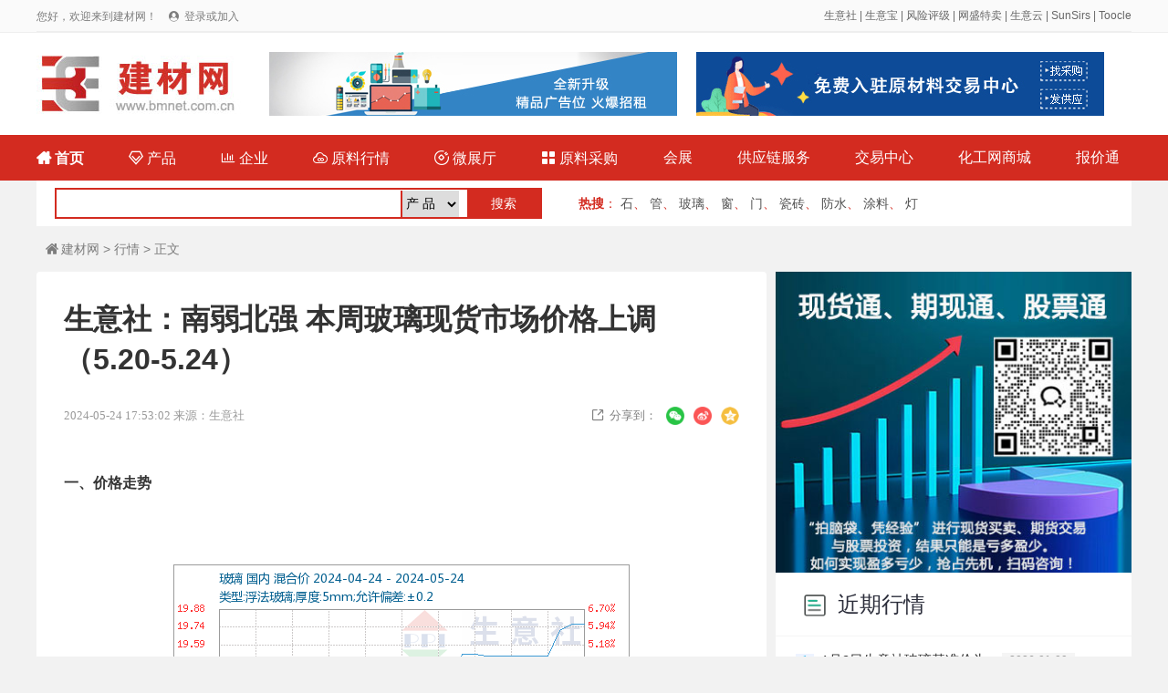

--- FILE ---
content_type: text/html; charset=utf-8
request_url: http://www.bmnet.com.cn/info/detail-20240524-194652.html
body_size: 5872
content:
<!DOCTYPE html>
<html>

<head>
	<meta charset="utf-8">
	<title>生意社：南弱北强 本周玻璃现货市场价格上调（5.20-5.24） - 建材行情 - 建材网</title>
	<meta name="keywords" content="生意社：南弱北强 本周玻璃现货市场价格上调（5.20-5.24）">
	<meta name="description" content="生意社：南弱北强 本周玻璃现货市场价格上调（5.20-5.24）">
	<link rel="stylesheet" type="text/css" href="/static/css/reset.css" />
	<link rel="stylesheet" type="text/css" href="/static/css/iconfont.css" />
	<link rel="stylesheet" type="text/css" href="/static/css/idangerous.swiper.css" />
	<link rel="stylesheet" type="text/css" href="/static/css/pagePublic.css" />
	<link rel="stylesheet" type="text/css" href="/static/css/newsDetail.css" />
	<link rel="stylesheet" type="text/css" href="/static/css/public.css" />
	<script src="/static/js/jquery-1.11.1.min.js" type="text/javascript" charset="utf-8"></script>
</head>

<body>
	<div id="el-top-header">
    <div class="TopHeaderwrapper flex">
        <div class="TopHeaderLeftText" id="login_header_status">
            您好，欢迎来到建材网！
            <span class="iconfont Thwl-icon TopHeader-login-icon">&#xe62b;</span>
            <a href="/member/login.html">登录或加入</a>
        </div>
        <div class="TopHeaderRightText">
<a href="https://www.100ppi.com/" target="_blank">生意社</a> | <a href="https://cn.toocle.com/" target="_blank">生意宝</a> | <a href="https://www.sinoaaa.com/" target="_blank">风险评级</a> | <a href="https://www.sunmaxx.cn/" target="_blank">网盛特卖</a> | <a href="https://smerp.100ppi.com/" target="_blank">生意云</a> | <a href="https://www.sunsirs.com/" target="_blank">SunSirs</a> | <a href="https://www.toocle.com/" target="_blank">Toocle</a>
        </div>
        <script>
            $(document).ready(function(){
                var login_name = localStorage.getItem("user_name");
                var login_token = localStorage.getItem("token");
                if(login_name && login_token){
                    $("#login_user").text(login_name+ " 欢迎加入建材网！");
                    $("#login_header_status").html(login_name+" 您好，欢迎来到建材网！ <a href=\"/member/\">登录会员商务室</a>");
                    $("#login_status").html('<div class="index_main_right_welcome_dl" onclick="location.href=\'/member/\'">会员中心</div><div class="index_main_right_welcome_zc" id="logout">安全退出</div>');
                }
                
                $('#logout').click(function () {
                    if(login_name && login_token){
                        $.ajax({
                            type: "POST",
                            url: "/member/login/logout.html",
                            headers : {'Access-Token': login_token},
                            data: {} ,
                            success: function (rv) {
                                console.log(rv);
                                if (!rv.status) {
                                    alert(rv.message);
                                }else{
                                    localStorage.removeItem("token");
                                    localStorage.removeItem("user_name");
                                    localStorage.removeItem("cid");
                                    localStorage.removeItem("toocle");
                                    location.href='/';
                                }
                            }
                        });
                    }
                })


            });
        </script>
    </div>
</div>
	<div class="index_box">
		<div class="index_content index_serch_box flex flex-align-center">
			<div class="index_logo_div ms-float-l">
				<img src="/static/images/logo.jpg" alt="" title="建材网">
			</div>
            
            <div class="top_banner">
            <a href="/service/contact.html" class="fl ml_20"><img src="/static/images/banner_01.jpg" height="70" width="447"></a>
            <a href="https://www.rawmex.cn/" target="_blank" class="fr"><img src="/static/images/banner2.jpg" height="70" width="447"></a>          
            </div>
			
		</div>
	</div>
    <div class="cle"></div>
	<div class="index_box nav_new">
		<div class="index_content index_top_menu flex flex-align-center">
		<a  href="/" class="font_b">
				<span class="iconfont">&#xe60d;</span>
				首页
			</a>
			<a  href="/product/">
				<span class="iconfont">&#xe61d;</span>
				产品
			</a>
			<a  href="/company/">
				<span class="iconfont">&#xe6ea;</span>
				企业
			</a>
			<a  href="/info/">
				<span class="iconfont">&#xe98c;</span>
				原料行情
			</a>
			<a  href="/showroom/">
				<span class="iconfont">&#xeb8e;</span>
				微展厅
			</a>

            <a  href="/buy/">
				<span class="iconfont">&#xe613;</span>
				原料采购
			</a>
			<a href="/expo/">会展</a>
			<a href="/scf/">供应链服务</a>
			<a href="https://www.rawmex.cn/" target="_blank">交易中心</a>
			<a href="https://mall.chemnet.com/" target="_blank">化工网商城</a>
			<a href="/scm/">报价通</a>

		</div>
	</div>
    
    <style>
    .nav_new{ background-color: #D32B20;}
    .nav_new .index_content a{ color: white; font-weight: normal;}
     .nav_new .index_content .font_b{ font-weight: bold;}
	 .search_new{ background-color:#FFF; height:50px; width:1200px; clear:both; margin:0px auto;}
	 .search_input{ border:#D32B20 2px solid; height:30px; margin:8px 20px; width:530px; line-height:30px;}
	 .search_input select{ line-height:30px; border-left:#D32B20 2px solid; border-bottom:#D32B20 1px solid; margin:0 0 0 5px; height:29px;}
	 .search_button{ background-color:#D32B20; color:#FFF; width:80px; float:right; height:30px; line-height:30px;}
	 .hot_new{ margin-right:20px; color:#D32B20;}
	 .hot_new a{ color:#535353; line-height:50px;}
    </style>
  <div class="search_new">
<div class="fl search_input">

 <form id="search" name="search" action="/search/" method="post" >
<input type="text" class="input_h" name="terms" value=""  style="width: 368px;">
<select id="d" name="d">
<option value="product">产 品</option>
<option value="company">企 业</option>
<option value="toocle">生意宝</option>
</select>
<input class="search_button" type="submit" value="搜索" name="btn_search"  onclick="if(search.d.value=='chem' || search.d.value=='toocle') search.target='_blank';javascript:submit();return false;">
</form>               
</div>

<div class="fl hot_new" style=" margin-left:20px;">
<strong>热搜</strong>：
<a href="/product/search-石-1.html">石</a>、
<a href="/product/search-管-1.html">管</a>、
<a href="/product/search-玻璃-1.html">玻璃</a>、
<a href="/product/search-窗-1.html">窗</a>、
<a href="/product/search-门-1.html">门</a>、
<a href="/product/search-瓷砖-1.html">瓷砖</a>、
<a href="/product/search-防水-1.html">防水</a>、
<a href="/product/search-涂料-1.html">涂料</a>、
<a href="/product/search-灯-1.html">灯</a>
</div>
  </div> 
	<div class="pageWrap_content ndel_main">
		<div class="ditext1">
			<a href="/"><span class="iconfont icohome">&#xe60d;</span>建材网</a> &gt; <a href="/info/">行情</a> &gt;  正文
		</div>
		<div class="pageWrap_conent_left">

			<div class="ndelleft">
				<div class="ndeltitle">
					生意社：南弱北强 本周玻璃现货市场价格上调（5.20-5.24）				</div>
				<div class="nedate1">
					<span class="nfabu">2024-05-24 17:53:02 来源：生意社</span>

					<!-- 分享 -->
					<div class="share-box">
						<div class="nshare">
							<span class="iconfont">&#xe609;</span>分享到：
						</div>
						<div class="share-weixin">
							<img src="/static/images/weixin.png" class="repost-img">
							<div class="share-qrcode" style="display: none;">
								<div id="J_qrcode">
									<img alt="二维码" src="http://graph.100ppi.com/phpqrcode/?size=3&magin=2&leve=H&url=http://www.bmnet.com.cn/info/detail-20240524-194652.html">
								</div>
								<div class="erweimtext">用微信扫描二维码</div>
								<script>
									$('.share-weixin').hover(function () {
										$('.share-qrcode', this).show()
									}, function () {
										$('.share-qrcode', this).hide()
									})
								</script>
							</div>
						</div>

						<div class="share-type">
							<a onClick="shareToSinaWB(event)">
								<img src="/static/images/weibo.png" class="repost-img">
							</a>

						</div>

						<div class="share-type">
							<a onClick="shareToQzone(event)">
								<img src="/static/images/icon_Qzone.png" class="repost-img">
							</a>

						</div>

					</div>
					<!-- 分享结束 -->
					<script>
						var _title, _source, _sourceUrl, _pic, _showcount, _desc, _summary, _site,
							_width = 600,
							_height = 600,
							_top = (screen.height - _height) / 2,
							_left = (screen.width - _width) / 2,
							_url = '',
							_pic =
								'http://inews.gtimg.com/newsapp_bt/0/9440673471/641';

						function shareToSinaWB(event) {
							event.preventDefault();
							var _shareUrl = 'http://service.weibo.com/share/share.php?&';
							_shareUrl += '&url=' + encodeURIComponent(_url || document.location);
							_shareUrl += '&title=' + encodeURIComponent(_title || document.title);
							_shareUrl += '&source=' + encodeURIComponent(_source || '');
							_shareUrl += '&sourceUrl=' + encodeURIComponent(_sourceUrl || '');
							_shareUrl += '&content=' + 'utf-8';
							_shareUrl += '&pic=' + encodeURIComponent(_pic || '');
							window.open(_shareUrl, '_blank', 'width=' + _width + ',height=' + _height + ',top=' + _top + ',left=' +
								_left + ',toolbar=no,menubar=no,scrollbars=no, resizable=1,location=no,status=0');
						}

						function shareToQzone(event) {
							event.preventDefault();
							var _shareUrl = 'http://sns.qzone.qq.com/cgi-bin/qzshare/cgi_qzshare_onekey?';
							_shareUrl += 'url=' + encodeURIComponent(_url || document.location);
							_shareUrl += '&showcount=' + _showcount || 0;
							_shareUrl += '&desc=' + encodeURIComponent(_desc || '');
							_shareUrl += '&summary=' + encodeURIComponent(_summary || '文字描述');
							_shareUrl += '&title=' + encodeURIComponent(_title || document.title);
							_shareUrl += '&site=' + encodeURIComponent(_site || '');
							_shareUrl += '&pics=' + encodeURIComponent(_pic || '');
							window.open(_shareUrl, '_blank', 'width=' + _width + ',height=' + _height + ',top=' + _top + ',left=' +
								_left + ',toolbar=no,menubar=no,scrollbars=no,resizable=1,location=no,status=0');
						}
					</script>



					<div class="nclear"></div>
				</div>
				<div class="necontent1">
					<p><strong>一、价格走势</strong></p>

<p><p style="text-align: center"><img alt="" src="https://www.100ppi.com/graph/nppid.php?c=p&id=118&btime=20240424&etime=20240524&w=500&h=300&bg=&ts=&yp=&xp=&ac=&gc=&tc=&lc=&tm=&rm=&bm=60&lm=&bd=1&cr=1" /></p>

<p>据生意社商品分析系统显示，本周玻璃现货市场价格上调。周一玻璃均价为19.5元/平方米，周五均价为19.76元/平方米，周内价格上调，幅度为1.33%。</p>

<p><strong>二、行情分析</strong></p>

<p>本周玻璃现货市场价格上调。市场整体行业产销情况尚可，整体库存下降。分区域来看，华北沙河方面，市场交投转较好，厂内库存下降明显，市场价格继续上调。华东地区市场交投情况一般，下游拿货情况一般。华中地区整体产销情况一般，下游刚需为主，个别厂家报价下调。华南玻璃市场情况清淡，中下游市场观望情绪明显，市场库存增加。西南地区玻璃市场行情一般，企业库存略有增加。西北地区玻璃市场一般，企业库无明显变化。东北地区市场行情尚可，下游刚需拿货，库存略有下降。</p>

<p><p style="text-align: center"><img alt="" src="https://www.100ppi.com/graph/nppid.php?c=p&id=31&btime=20240424&etime=20240524&w=500&h=300&bg=&ts=&yp=&xp=&ac=&gc=&tc=&lc=&tm=&rm=&bm=60&lm=&bd=1&cr=1" /></p>

<p>据生意社商品分析系统显示，据生意社商品分析系统显示，本周纯碱价格整体偏强运行行情。华中地区纯碱价格稳中偏强，轻质纯碱主流市场报价2000-2200元/吨左右，华东地区纯碱价格稳中偏强，轻质纯碱主流市场报价2100-2250元/吨左右。有数据显示本周纯碱开工率83%，纯碱产量69万吨，本周纯碱库存85万吨。</p>

<p><p style="text-align: center"><img alt="" src="https://www.100ppi.com/graph/nppid.php?c=p&id=157&btime=20240424&etime=20240524&w=500&h=300&bg=&ts=&yp=&xp=&ac=&gc=&tc=&lc=&tm=&rm=&bm=60&lm=&bd=1&cr=1" /></p>

<p>液化天然气方面，据生意社商品行情分析系统，据生意社商品行情分析系统，本周国内液化天然气价格下跌。周一国内液化天然气均价为4278元/吨，周五日均价4308元/吨，国内液化天然气价格上涨，幅度为0.7%。生意社液化天然气分析师认为：近日国内液化天然气行情连续下跌后反弹上涨。目前市场行情向好，低位液价开始补涨。</p>

<p><strong>三、后市预测</strong></p>

<p>据生意社预计，本周部分玻璃整体产销情况尚可，南方雨季临近，南方地区价格下跌，以促进出库。北方地区行情尚可，市场价格上涨。预计，短期内玻璃现货市场仍延续南弱北强运行趋势。
</p>
				</div>
				<div class="declare">
					【版权声明】秉承互联网开放、包容的精神，本网欢迎各方(自)媒体、机构转载、引用我们的原创内容，但请严格注明来源；同时，我们倡导尊重与保护知识产权，如发现本站文章存在版权问题，烦请将版权疑问、授权证明、版权证明、联系方式等信息，发邮件至<a href="mailto:db123@netsun.com">db123@netsun.com</a>，我们将第一时间核实、处理。
				</div>

			</div>

		</div>


		<div class="pageWrap_box_right">
      
	  <div><img src="http://www.agrochemnet.com/static/images/cgcuohe.jpg" width="390"></div>
          
    <div class="cle"></div>
			<div class="supplier_news">
				<div class="supplier_news_title_box">
					<h2 class="supplier_news_title"><span class="supplier_news_title_bg"></span>近期行情</h2>

				</div>

				<ul class="supplier_news_list">
										<li class="supplier_news_li">
						<p class="supplier_news_li_number">1</p>
						<p class="supplier_news_li_text">
							<a href="/info/detail-20260109-5167110.html" title="1月9日生意社玻璃基准价为12.83元/平方米" class="supplier_news_li_textwen">1月9日生意社玻璃基准价为12.83元/平方米</a>
							<span class="supplier_news_li_date">2026-01-09</span>
						</p>
					</li>
															<li class="supplier_news_li">
						<p class="supplier_news_li_number">2</p>
						<p class="supplier_news_li_text">
							<a href="/info/detail-20260108-5161799.html" title="1月8日生意社玻璃基准价为12.80元/平方米" class="supplier_news_li_textwen">1月8日生意社玻璃基准价为12.80元/平方米</a>
							<span class="supplier_news_li_date">2026-01-08</span>
						</p>
					</li>
																				<li class="supplier_news_li">
						<p class="supplier_news_li_number">3</p>
						<p class="supplier_news_li_text">
							<a href="/info/detail-20250213-4068883.html" title="欧盟誓 言反制特朗普金属关税" class="supplier_news_li_textwen">欧盟誓 言反制特朗普金属关税</a>
							<span class="supplier_news_li_date">2025-02-13</span>
						</p>
					</li>
															<li class="supplier_news_li">
						<p class="supplier_news_li_number">4</p>
						<p class="supplier_news_li_text">
							<a href="/info/detail-20240424-3282018.html" title="2024年3月玻璃出口量为3.81万吨" class="supplier_news_li_textwen">2024年3月玻璃出口量为3.81万吨</a>
							<span class="supplier_news_li_date">2024-04-24</span>
						</p>
					</li>
																				<li class="supplier_news_li">
						<p class="supplier_news_li_number">5</p>
						<p class="supplier_news_li_text">
							<a href="/info/detail-20240531-194900.html" title="生意社：政策利好 5月玻璃现货市场价格上扬" class="supplier_news_li_textwen">生意社：政策利好 5月玻璃现货市场价格上扬</a>
							<span class="supplier_news_li_date">2024-05-31</span>
						</p>
					</li>
															<li class="supplier_news_li">
						<p class="supplier_news_li_number">6</p>
						<p class="supplier_news_li_text">
							<a href="/info/detail-20240524-194652.html" title="生意社：南弱北强 本周玻璃现货市场价格上调（5.20-5.24）" class="supplier_news_li_textwen">生意社：南弱北强 本周玻璃现货市场价格上调（5.20-5.24）</a>
							<span class="supplier_news_li_date">2024-05-24</span>
						</p>
					</li>
																								</ul>
			</div>
		</div>



	</div>



	<div id="footer">
    <div class="footer-wrapper">
        <div class="footer-menu">
            <a href="/service/service.html">网站建设</a> |
            <a href="/service/member.html">会员服务</a> |
            <a href="/service/rank.html" target="_blank">产品排名</a> |
            <a href="/service/ad.html">广告服务</a> |
            <a href="/service/contact.html">联系我们</a> |
            <a href="/service/about.html">关于我们</a> |
            <a href="/service/link.html">合作伙伴</a> |
            <a href="/apply/" target="_blank">在线申请</a>
        </div>

        <div class="footer-copyright">
            <div class="item flex">
                <p>© 生意宝(002095) 版权所有</p>
                <p><a target="_blank" href="http://cn.toocle.com/term2.html">免责声明</a></p>
                <p>
                    <a target="_blank"
                        href="http://www.beian.gov.cn/portal/registerSystemInfo?recordcode=33010602010420">
                        <img src="/static/images/ghs.jpg"> 浙公网安备33010602010420号</a>
                </p>
<!--                <p>
                    <a target="_blank"
                        href="http://img.album.toocle.com/0-0-1/2016/05/18/toocle/album/a8/2e084065cfd9d86124efc07a3104c3a8.jpg">工商执照</a>
                </p>-->
                <p>
                    <a target="_blank" href="https://beian.miit.gov.cn/">浙ICP备14007955号-124</a>
                </p>
                <p>
                    <a target="_blank" href="http://idinfo.zjaic.gov.cn/bscx.do?method=hddoc&amp;id=33000000008721">
                        <img src="/static/images/wgs.jpg"> 网络工商</a>
                </p>
            </div>

        </div>

    </div>
</div>
	<script src="/static/js/jquery-1.11.1.min.js" type="text/javascript" charset="utf-8"></script>
	<script src="/static/js/idangerous.swiper.min.js" type="text/javascript" charset="utf-8"></script>
	<script src="/static/js/supplier.js" type="text/javascript" charset="utf-8"></script>
 <script type="text/javascript">
$(document).ready(function() {

var tags_a = $("#tags a");
tags_a.each(function(){
var x = 4;
var y = 0;
var rand = parseInt(Math.random() * (x - y + 1) + y);
$(this).addClass("tags"+rand);
});
})
</script> 
</body>

</html>